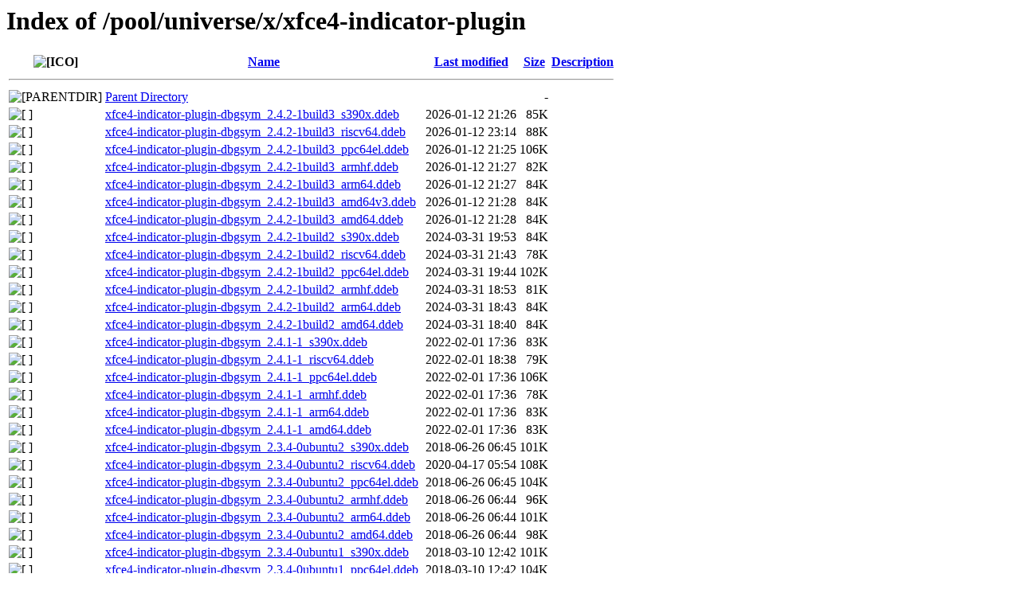

--- FILE ---
content_type: text/html;charset=UTF-8
request_url: http://ddebs.ubuntu.com/pool/universe/x/xfce4-indicator-plugin/?C=N;O=D
body_size: 1146
content:
<!DOCTYPE HTML PUBLIC "-//W3C//DTD HTML 3.2 Final//EN">
<html>
 <head>
  <title>Index of /pool/universe/x/xfce4-indicator-plugin</title>
 </head>
 <body>
<h1>Index of /pool/universe/x/xfce4-indicator-plugin</h1>
  <table>
   <tr><th valign="top"><img src="/icons/blank.gif" alt="[ICO]"></th><th><a href="?C=N;O=A">Name</a></th><th><a href="?C=M;O=A">Last modified</a></th><th><a href="?C=S;O=A">Size</a></th><th><a href="?C=D;O=A">Description</a></th></tr>
   <tr><th colspan="5"><hr></th></tr>
<tr><td valign="top"><img src="/icons/back.gif" alt="[PARENTDIR]"></td><td><a href="/pool/universe/x/">Parent Directory</a></td><td>&nbsp;</td><td align="right">  - </td><td>&nbsp;</td></tr>
<tr><td valign="top"><img src="/icons/unknown.gif" alt="[   ]"></td><td><a href="xfce4-indicator-plugin-dbgsym_2.4.2-1build3_s390x.ddeb">xfce4-indicator-plugin-dbgsym_2.4.2-1build3_s390x.ddeb</a></td><td align="right">2026-01-12 21:26  </td><td align="right"> 85K</td><td>&nbsp;</td></tr>
<tr><td valign="top"><img src="/icons/unknown.gif" alt="[   ]"></td><td><a href="xfce4-indicator-plugin-dbgsym_2.4.2-1build3_riscv64.ddeb">xfce4-indicator-plugin-dbgsym_2.4.2-1build3_riscv64.ddeb</a></td><td align="right">2026-01-12 23:14  </td><td align="right"> 88K</td><td>&nbsp;</td></tr>
<tr><td valign="top"><img src="/icons/unknown.gif" alt="[   ]"></td><td><a href="xfce4-indicator-plugin-dbgsym_2.4.2-1build3_ppc64el.ddeb">xfce4-indicator-plugin-dbgsym_2.4.2-1build3_ppc64el.ddeb</a></td><td align="right">2026-01-12 21:25  </td><td align="right">106K</td><td>&nbsp;</td></tr>
<tr><td valign="top"><img src="/icons/unknown.gif" alt="[   ]"></td><td><a href="xfce4-indicator-plugin-dbgsym_2.4.2-1build3_armhf.ddeb">xfce4-indicator-plugin-dbgsym_2.4.2-1build3_armhf.ddeb</a></td><td align="right">2026-01-12 21:27  </td><td align="right"> 82K</td><td>&nbsp;</td></tr>
<tr><td valign="top"><img src="/icons/unknown.gif" alt="[   ]"></td><td><a href="xfce4-indicator-plugin-dbgsym_2.4.2-1build3_arm64.ddeb">xfce4-indicator-plugin-dbgsym_2.4.2-1build3_arm64.ddeb</a></td><td align="right">2026-01-12 21:27  </td><td align="right"> 84K</td><td>&nbsp;</td></tr>
<tr><td valign="top"><img src="/icons/unknown.gif" alt="[   ]"></td><td><a href="xfce4-indicator-plugin-dbgsym_2.4.2-1build3_amd64v3.ddeb">xfce4-indicator-plugin-dbgsym_2.4.2-1build3_amd64v3.ddeb</a></td><td align="right">2026-01-12 21:28  </td><td align="right"> 84K</td><td>&nbsp;</td></tr>
<tr><td valign="top"><img src="/icons/unknown.gif" alt="[   ]"></td><td><a href="xfce4-indicator-plugin-dbgsym_2.4.2-1build3_amd64.ddeb">xfce4-indicator-plugin-dbgsym_2.4.2-1build3_amd64.ddeb</a></td><td align="right">2026-01-12 21:28  </td><td align="right"> 84K</td><td>&nbsp;</td></tr>
<tr><td valign="top"><img src="/icons/unknown.gif" alt="[   ]"></td><td><a href="xfce4-indicator-plugin-dbgsym_2.4.2-1build2_s390x.ddeb">xfce4-indicator-plugin-dbgsym_2.4.2-1build2_s390x.ddeb</a></td><td align="right">2024-03-31 19:53  </td><td align="right"> 84K</td><td>&nbsp;</td></tr>
<tr><td valign="top"><img src="/icons/unknown.gif" alt="[   ]"></td><td><a href="xfce4-indicator-plugin-dbgsym_2.4.2-1build2_riscv64.ddeb">xfce4-indicator-plugin-dbgsym_2.4.2-1build2_riscv64.ddeb</a></td><td align="right">2024-03-31 21:43  </td><td align="right"> 78K</td><td>&nbsp;</td></tr>
<tr><td valign="top"><img src="/icons/unknown.gif" alt="[   ]"></td><td><a href="xfce4-indicator-plugin-dbgsym_2.4.2-1build2_ppc64el.ddeb">xfce4-indicator-plugin-dbgsym_2.4.2-1build2_ppc64el.ddeb</a></td><td align="right">2024-03-31 19:44  </td><td align="right">102K</td><td>&nbsp;</td></tr>
<tr><td valign="top"><img src="/icons/unknown.gif" alt="[   ]"></td><td><a href="xfce4-indicator-plugin-dbgsym_2.4.2-1build2_armhf.ddeb">xfce4-indicator-plugin-dbgsym_2.4.2-1build2_armhf.ddeb</a></td><td align="right">2024-03-31 18:53  </td><td align="right"> 81K</td><td>&nbsp;</td></tr>
<tr><td valign="top"><img src="/icons/unknown.gif" alt="[   ]"></td><td><a href="xfce4-indicator-plugin-dbgsym_2.4.2-1build2_arm64.ddeb">xfce4-indicator-plugin-dbgsym_2.4.2-1build2_arm64.ddeb</a></td><td align="right">2024-03-31 18:43  </td><td align="right"> 84K</td><td>&nbsp;</td></tr>
<tr><td valign="top"><img src="/icons/unknown.gif" alt="[   ]"></td><td><a href="xfce4-indicator-plugin-dbgsym_2.4.2-1build2_amd64.ddeb">xfce4-indicator-plugin-dbgsym_2.4.2-1build2_amd64.ddeb</a></td><td align="right">2024-03-31 18:40  </td><td align="right"> 84K</td><td>&nbsp;</td></tr>
<tr><td valign="top"><img src="/icons/unknown.gif" alt="[   ]"></td><td><a href="xfce4-indicator-plugin-dbgsym_2.4.1-1_s390x.ddeb">xfce4-indicator-plugin-dbgsym_2.4.1-1_s390x.ddeb</a></td><td align="right">2022-02-01 17:36  </td><td align="right"> 83K</td><td>&nbsp;</td></tr>
<tr><td valign="top"><img src="/icons/unknown.gif" alt="[   ]"></td><td><a href="xfce4-indicator-plugin-dbgsym_2.4.1-1_riscv64.ddeb">xfce4-indicator-plugin-dbgsym_2.4.1-1_riscv64.ddeb</a></td><td align="right">2022-02-01 18:38  </td><td align="right"> 79K</td><td>&nbsp;</td></tr>
<tr><td valign="top"><img src="/icons/unknown.gif" alt="[   ]"></td><td><a href="xfce4-indicator-plugin-dbgsym_2.4.1-1_ppc64el.ddeb">xfce4-indicator-plugin-dbgsym_2.4.1-1_ppc64el.ddeb</a></td><td align="right">2022-02-01 17:36  </td><td align="right">106K</td><td>&nbsp;</td></tr>
<tr><td valign="top"><img src="/icons/unknown.gif" alt="[   ]"></td><td><a href="xfce4-indicator-plugin-dbgsym_2.4.1-1_armhf.ddeb">xfce4-indicator-plugin-dbgsym_2.4.1-1_armhf.ddeb</a></td><td align="right">2022-02-01 17:36  </td><td align="right"> 78K</td><td>&nbsp;</td></tr>
<tr><td valign="top"><img src="/icons/unknown.gif" alt="[   ]"></td><td><a href="xfce4-indicator-plugin-dbgsym_2.4.1-1_arm64.ddeb">xfce4-indicator-plugin-dbgsym_2.4.1-1_arm64.ddeb</a></td><td align="right">2022-02-01 17:36  </td><td align="right"> 83K</td><td>&nbsp;</td></tr>
<tr><td valign="top"><img src="/icons/unknown.gif" alt="[   ]"></td><td><a href="xfce4-indicator-plugin-dbgsym_2.4.1-1_amd64.ddeb">xfce4-indicator-plugin-dbgsym_2.4.1-1_amd64.ddeb</a></td><td align="right">2022-02-01 17:36  </td><td align="right"> 83K</td><td>&nbsp;</td></tr>
<tr><td valign="top"><img src="/icons/unknown.gif" alt="[   ]"></td><td><a href="xfce4-indicator-plugin-dbgsym_2.3.4-0ubuntu2_s390x.ddeb">xfce4-indicator-plugin-dbgsym_2.3.4-0ubuntu2_s390x.ddeb</a></td><td align="right">2018-06-26 06:45  </td><td align="right">101K</td><td>&nbsp;</td></tr>
<tr><td valign="top"><img src="/icons/unknown.gif" alt="[   ]"></td><td><a href="xfce4-indicator-plugin-dbgsym_2.3.4-0ubuntu2_riscv64.ddeb">xfce4-indicator-plugin-dbgsym_2.3.4-0ubuntu2_riscv64.ddeb</a></td><td align="right">2020-04-17 05:54  </td><td align="right">108K</td><td>&nbsp;</td></tr>
<tr><td valign="top"><img src="/icons/unknown.gif" alt="[   ]"></td><td><a href="xfce4-indicator-plugin-dbgsym_2.3.4-0ubuntu2_ppc64el.ddeb">xfce4-indicator-plugin-dbgsym_2.3.4-0ubuntu2_ppc64el.ddeb</a></td><td align="right">2018-06-26 06:45  </td><td align="right">104K</td><td>&nbsp;</td></tr>
<tr><td valign="top"><img src="/icons/unknown.gif" alt="[   ]"></td><td><a href="xfce4-indicator-plugin-dbgsym_2.3.4-0ubuntu2_armhf.ddeb">xfce4-indicator-plugin-dbgsym_2.3.4-0ubuntu2_armhf.ddeb</a></td><td align="right">2018-06-26 06:44  </td><td align="right"> 96K</td><td>&nbsp;</td></tr>
<tr><td valign="top"><img src="/icons/unknown.gif" alt="[   ]"></td><td><a href="xfce4-indicator-plugin-dbgsym_2.3.4-0ubuntu2_arm64.ddeb">xfce4-indicator-plugin-dbgsym_2.3.4-0ubuntu2_arm64.ddeb</a></td><td align="right">2018-06-26 06:44  </td><td align="right">101K</td><td>&nbsp;</td></tr>
<tr><td valign="top"><img src="/icons/unknown.gif" alt="[   ]"></td><td><a href="xfce4-indicator-plugin-dbgsym_2.3.4-0ubuntu2_amd64.ddeb">xfce4-indicator-plugin-dbgsym_2.3.4-0ubuntu2_amd64.ddeb</a></td><td align="right">2018-06-26 06:44  </td><td align="right"> 98K</td><td>&nbsp;</td></tr>
<tr><td valign="top"><img src="/icons/unknown.gif" alt="[   ]"></td><td><a href="xfce4-indicator-plugin-dbgsym_2.3.4-0ubuntu1_s390x.ddeb">xfce4-indicator-plugin-dbgsym_2.3.4-0ubuntu1_s390x.ddeb</a></td><td align="right">2018-03-10 12:42  </td><td align="right">101K</td><td>&nbsp;</td></tr>
<tr><td valign="top"><img src="/icons/unknown.gif" alt="[   ]"></td><td><a href="xfce4-indicator-plugin-dbgsym_2.3.4-0ubuntu1_ppc64el.ddeb">xfce4-indicator-plugin-dbgsym_2.3.4-0ubuntu1_ppc64el.ddeb</a></td><td align="right">2018-03-10 12:42  </td><td align="right">104K</td><td>&nbsp;</td></tr>
<tr><td valign="top"><img src="/icons/unknown.gif" alt="[   ]"></td><td><a href="xfce4-indicator-plugin-dbgsym_2.3.4-0ubuntu1_i386.ddeb">xfce4-indicator-plugin-dbgsym_2.3.4-0ubuntu1_i386.ddeb</a></td><td align="right">2018-03-10 12:42  </td><td align="right"> 86K</td><td>&nbsp;</td></tr>
<tr><td valign="top"><img src="/icons/unknown.gif" alt="[   ]"></td><td><a href="xfce4-indicator-plugin-dbgsym_2.3.4-0ubuntu1_armhf.ddeb">xfce4-indicator-plugin-dbgsym_2.3.4-0ubuntu1_armhf.ddeb</a></td><td align="right">2018-03-10 12:42  </td><td align="right"> 96K</td><td>&nbsp;</td></tr>
<tr><td valign="top"><img src="/icons/unknown.gif" alt="[   ]"></td><td><a href="xfce4-indicator-plugin-dbgsym_2.3.4-0ubuntu1_arm64.ddeb">xfce4-indicator-plugin-dbgsym_2.3.4-0ubuntu1_arm64.ddeb</a></td><td align="right">2018-03-10 12:42  </td><td align="right">101K</td><td>&nbsp;</td></tr>
<tr><td valign="top"><img src="/icons/unknown.gif" alt="[   ]"></td><td><a href="xfce4-indicator-plugin-dbgsym_2.3.4-0ubuntu1_amd64.ddeb">xfce4-indicator-plugin-dbgsym_2.3.4-0ubuntu1_amd64.ddeb</a></td><td align="right">2018-03-10 12:42  </td><td align="right"> 98K</td><td>&nbsp;</td></tr>
<tr><td valign="top"><img src="/icons/unknown.gif" alt="[   ]"></td><td><a href="xfce4-indicator-plugin-dbgsym_2.3.3-0ubuntu4_s390x.ddeb">xfce4-indicator-plugin-dbgsym_2.3.3-0ubuntu4_s390x.ddeb</a></td><td align="right">2015-12-08 14:44  </td><td align="right"> 58K</td><td>&nbsp;</td></tr>
<tr><td valign="top"><img src="/icons/unknown.gif" alt="[   ]"></td><td><a href="xfce4-indicator-plugin-dbgsym_2.3.3-0ubuntu4_ppc64el.ddeb">xfce4-indicator-plugin-dbgsym_2.3.3-0ubuntu4_ppc64el.ddeb</a></td><td align="right">2015-07-31 00:43  </td><td align="right"> 72K</td><td>&nbsp;</td></tr>
<tr><td valign="top"><img src="/icons/unknown.gif" alt="[   ]"></td><td><a href="xfce4-indicator-plugin-dbgsym_2.3.3-0ubuntu4_powerpc.ddeb">xfce4-indicator-plugin-dbgsym_2.3.3-0ubuntu4_powerpc.ddeb</a></td><td align="right">2015-07-31 00:43  </td><td align="right"> 68K</td><td>&nbsp;</td></tr>
<tr><td valign="top"><img src="/icons/unknown.gif" alt="[   ]"></td><td><a href="xfce4-indicator-plugin-dbgsym_2.3.3-0ubuntu4_i386.ddeb">xfce4-indicator-plugin-dbgsym_2.3.3-0ubuntu4_i386.ddeb</a></td><td align="right">2015-07-31 00:43  </td><td align="right"> 60K</td><td>&nbsp;</td></tr>
<tr><td valign="top"><img src="/icons/unknown.gif" alt="[   ]"></td><td><a href="xfce4-indicator-plugin-dbgsym_2.3.3-0ubuntu4_armhf.ddeb">xfce4-indicator-plugin-dbgsym_2.3.3-0ubuntu4_armhf.ddeb</a></td><td align="right">2015-07-31 00:43  </td><td align="right"> 67K</td><td>&nbsp;</td></tr>
<tr><td valign="top"><img src="/icons/unknown.gif" alt="[   ]"></td><td><a href="xfce4-indicator-plugin-dbgsym_2.3.3-0ubuntu4_arm64.ddeb">xfce4-indicator-plugin-dbgsym_2.3.3-0ubuntu4_arm64.ddeb</a></td><td align="right">2015-07-31 00:43  </td><td align="right"> 70K</td><td>&nbsp;</td></tr>
<tr><td valign="top"><img src="/icons/unknown.gif" alt="[   ]"></td><td><a href="xfce4-indicator-plugin-dbgsym_2.3.3-0ubuntu4_amd64.ddeb">xfce4-indicator-plugin-dbgsym_2.3.3-0ubuntu4_amd64.ddeb</a></td><td align="right">2015-10-23 01:26  </td><td align="right"> 68K</td><td>&nbsp;</td></tr>
<tr><td valign="top"><img src="/icons/unknown.gif" alt="[   ]"></td><td><a href="xfce4-indicator-plugin-dbgsym_2.3.2-0ubuntu2_powerpc.ddeb">xfce4-indicator-plugin-dbgsym_2.3.2-0ubuntu2_powerpc.ddeb</a></td><td align="right">2014-04-10 10:31  </td><td align="right"> 69K</td><td>&nbsp;</td></tr>
<tr><td valign="top"><img src="/icons/unknown.gif" alt="[   ]"></td><td><a href="xfce4-indicator-plugin-dbgsym_2.3.2-0ubuntu2_armhf.ddeb">xfce4-indicator-plugin-dbgsym_2.3.2-0ubuntu2_armhf.ddeb</a></td><td align="right">2014-04-10 10:30  </td><td align="right"> 67K</td><td>&nbsp;</td></tr>
<tr><td valign="top"><img src="/icons/unknown.gif" alt="[   ]"></td><td><a href="xfce4-indicator-plugin-dbgsym_2.3.2-0ubuntu2_arm64.ddeb">xfce4-indicator-plugin-dbgsym_2.3.2-0ubuntu2_arm64.ddeb</a></td><td align="right">2014-04-10 10:31  </td><td align="right"> 70K</td><td>&nbsp;</td></tr>
<tr><td valign="top"><img src="/icons/unknown.gif" alt="[   ]"></td><td><a href="xfce4-indicator-plugin-dbgsym_2.3.2-0ubuntu2_amd64.ddeb">xfce4-indicator-plugin-dbgsym_2.3.2-0ubuntu2_amd64.ddeb</a></td><td align="right">2014-04-10 10:27  </td><td align="right"> 68K</td><td>&nbsp;</td></tr>
   <tr><th colspan="5"><hr></th></tr>
</table>
<address>Apache/2.4.29 (Ubuntu) Server at ddebs.ubuntu.com Port 80</address>
</body></html>
